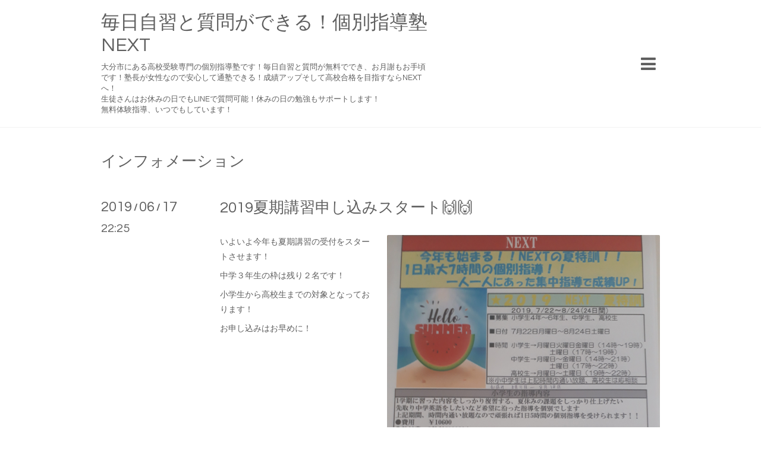

--- FILE ---
content_type: text/html; charset=utf-8
request_url: https://jyuku-next.com/info/2019-06
body_size: 3258
content:
<!DOCTYPE html>

<!--[if IE 9 ]><html lang="ja" class="ie9"><![endif]-->
<!--[if (gt IE 9)|!(IE)]><!--><html lang="ja"><!--<![endif]-->
<head>
  <!-- Showcase: ver.201710030000 -->
  <meta charset="utf-8" />
  <title>インフォメーション &gt; 2019-06 - 毎日自習と質問ができる！個別指導塾NEXT</title>
  <meta name="viewport" content="width=device-width, initial-scale=1, maximum-scale=1, user-scalable=yes">

  <meta name="description" content="インフォメーション &gt; 2019-06 | 大分市にある高校受験専門の個別指導塾です！毎日自習と質問が無料ででき、お月謝もお手頃です！塾長が女性なので安心して通塾できる！成績アップそして高校合格を目指すならNEXTへ！
生徒さんはお休みの日でもLINEで質問可能！休みの日の勉強もサポートします！
無料体験指導、いつでもしています！">
  <meta name="keywords" content="個別指導塾NEXT,大分,成績アップ,高校受験,合格,">

  <meta property="og:title" content="毎日自習と質問ができる！個別指導塾NEXT">
  <meta property="og:image" content="">
  <meta property="og:site_name" content="毎日自習と質問ができる！個別指導塾NEXT">
  
  <link rel="alternate" type="application/rss+xml" title="毎日自習と質問ができる！個別指導塾NEXT / RSS" href="/feed.rss">
  <link rel="stylesheet" href="//fonts.googleapis.com/css?family=Questrial">
  <link rel="stylesheet" href="/style.css?403113-1509807753">
  <link rel="stylesheet" href="/css/font-awesome/css/font-awesome.min.css">
  <link rel="stylesheet" href="/assets/slick/slick.css">

  <script src="/assets/jquery/jquery-1.9.1.min.js"></script>
  <script src="/assets/clipsquareimage/jquery.clipsquareimage.js"></script>
</head>
<body id="info">

  <div class="totop">
    <i class="button fa fa-chevron-up"></i>
  </div>

  <div id="container">

    <!-- #header -->
    <div id="header" class="cd-header">
      <div class="inner">

        <div class="column right_column">

          <div id="button_navi" class="item">
            <div class="inner navi_trigger cd-primary-nav-trigger">
              <i class="fa fa-navicon"></i>
            </div>
          </div>

          <div class="social_area item">
            <div class="inner">
              <div class="social">
                

                

                
              </div>
              <div class="shop_tel">
                <i class="fa fa-phone-square"></i>097-558-6430
              </div>
            </div>
          </div>

        </div>
        <!-- /.right_column -->

        <div class="column left_column">
          <h1>
            <a href="https://jyuku-next.com">毎日自習と質問ができる！個別指導塾NEXT</a>
          </h1>

          <div class="site_description">
            <span>大分市にある高校受験専門の個別指導塾です！毎日自習と質問が無料ででき、お月謝もお手頃です！塾長が女性なので安心して通塾できる！成績アップそして高校合格を目指すならNEXTへ！<br />
生徒さんはお休みの日でもLINEで質問可能！休みの日の勉強もサポートします！<br />
無料体験指導、いつでもしています！</span>
          </div>
        </div>
        <!-- /.left_column -->

      </div>
      <!-- /.inner -->

      <div id="navi" class="">
        <ul>
          
          <li class="navi_info active">
            <a href="/info" >インフォメーション</a><ul class="sub_navi">
<li><a href='/info/2025-12'>2025-12（2）</a></li>
<li><a href='/info/2025-10'>2025-10（1）</a></li>
<li><a href='/info/2025-06'>2025-06（5）</a></li>
<li><a href='/info/2025-05'>2025-05（1）</a></li>
<li><a href='/info/2025-04'>2025-04（1）</a></li>
<li><a href='/info/2025-03'>2025-03（1）</a></li>
<li><a href='/info/2025-02'>2025-02（2）</a></li>
<li><a href='/info/2025-01'>2025-01（2）</a></li>
<li><a href='/info/2024-06'>2024-06（2）</a></li>
<li><a href='/info/2024-05'>2024-05（1）</a></li>
<li><a href='/info/2024-03'>2024-03（1）</a></li>
<li><a href='/info/2024-02'>2024-02（2）</a></li>
<li><a href='/info/2024-01'>2024-01（3）</a></li>
<li><a href='/info/2023-12'>2023-12（2）</a></li>
<li><a href='/info/2023-07'>2023-07（1）</a></li>
<li><a href='/info/2023-06'>2023-06（2）</a></li>
<li><a href='/info/2023-02'>2023-02（1）</a></li>
<li><a href='/info/2021-04'>2021-04（2）</a></li>
<li><a href='/info/2021-03'>2021-03（1）</a></li>
<li><a href='/info/2021-02'>2021-02（1）</a></li>
<li><a href='/info/2021-01'>2021-01（2）</a></li>
<li><a href='/info/2020-10'>2020-10（1）</a></li>
<li><a href='/info/2020-08'>2020-08（3）</a></li>
<li><a href='/info/2020-07'>2020-07（1）</a></li>
<li><a href='/info/2020-06'>2020-06（2）</a></li>
<li><a href='/info/2020-03'>2020-03（2）</a></li>
<li><a href='/info/2020-01'>2020-01（1）</a></li>
<li><a href='/info/2019-09'>2019-09（2）</a></li>
<li><a href='/info/2019-06' class='active'>2019-06（1）</a></li>
<li><a href='/info/2019-05'>2019-05（1）</a></li>
<li><a href='/info/2019-04'>2019-04（1）</a></li>
<li><a href='/info/2019-03'>2019-03（2）</a></li>
<li><a href='/info/2019-02'>2019-02（3）</a></li>
<li><a href='/info/2018-12'>2018-12（1）</a></li>
<li><a href='/info/2018-11'>2018-11（4）</a></li>
<li><a href='/info/2018-10'>2018-10（2）</a></li>
<li><a href='/info/2018-09'>2018-09（4）</a></li>
<li><a href='/info/2018-08'>2018-08（3）</a></li>
<li><a href='/info/2018-07'>2018-07（2）</a></li>
<li><a href='/info/2018-06'>2018-06（1）</a></li>
<li><a href='/info/2018-05'>2018-05（1）</a></li>
<li><a href='/info/2018-04'>2018-04（1）</a></li>
<li><a href='/info/2018-03'>2018-03（2）</a></li>
<li><a href='/info/2018-02'>2018-02（1）</a></li>
<li><a href='/info/2018-01'>2018-01（1）</a></li>
<li><a href='/info/2017-11'>2017-11（3）</a></li>
</ul>

          </li>
          
          <li class="navi_top">
            <a href="/" >トップページ</a>
          </li>
          
          <li class="navi_photo">
            <a href="/photo" >写真</a>
          </li>
          
          <li class="navi_menu">
            <a href="/menu" >お月謝</a>
          </li>
          
          <li class="navi_about">
            <a href="/about" >店舗情報</a>
          </li>
          
          <li class="navi_contact">
            <a href="/contact" >お問い合わせ</a>
          </li>
          
          <li class="navi_recruit">
            <a href="/recruit" >求人ページ</a>
          </li>
          
          <li class="navi_diary">
            <a href="/diary" >日記</a>
          </li>
          
        </ul>
      </div>
      <!-- /#navi -->

    </div>
    <!-- /#header -->

    <div id="content">

<!-- CONTENT ----------------------------------------------------------------------- -->






<!----------------------------------------------
ページ：インフォメーション
---------------------------------------------->
<script>
    // サブメニュー出力
    $(function() {
        var url_array = location.href.split('/');
        var page_id = url_array[3];
        var page_year = (url_array[4] != undefined)? url_array[4].split('-')[0] : 0;
        var year_list = [];
        var entry_month_list = [];

        var checkDuplicate = function(array, str) {
            for (var i =0; i < array.length; i++) {
                if (str == array[i]){
                    return true;
                }
            }
            return false;
        };

        $('body#info .navi_info .sub_navi a').each(function(index) {
            var entries = $(this).text().split(/[-|¥s|（|）]/g);
            entries.push($(this).attr('href'));
            entries = $.grep(entries, function(e) { return e !== ''} );
            if (!checkDuplicate(year_list, entries[0])) {
                year_list.push(entries[0]);
            }

            entry_month_list.push(entries);
        });

        var html = '<ul id="info_side_list" class="sub_navi">';
        for (var i = 0; i < year_list.length; i ++) {
            html += '<li class="year year_' + year_list[i] + '"><div>' + year_list[i] + '</div><div class="month">'

            for (var l = entry_month_list.length - 1; l >= 0 ; l --) {
                if (year_list[i] == entry_month_list[l][0]) {
                    html += '<a href="' + entry_month_list[l][3] + '" title="' + entry_month_list[l][2] + '件">' + entry_month_list[l][1] +'</a>';
                }
            }
            html += '</div></li>'
        }
        html += '</ul>';

        $('body#info .sub_navi').replaceWith(html);
    });
</script>

<div class="inner">

  <h2>
    <span>インフォメーション</span>
  </h2>

  <!-- .autopagerize_page_element -->
  <div class="autopagerize_page_element">

    
    <!-- .article -->
    <div class="article">

      <div class="date">
        <div class="month">2019<span> / </span>06<span> / </span>17</div>
        <div class="time">22:25</div>
      </div>

      <div class="body">
        <div class="inner">
          <h3>
            <a href="/info/2646872">2019夏期講習申し込みスタート🙌🙌</a>
          </h3>

          <div class="photo">
            <img src='//cdn.goope.jp/62342/190617222736-5d07954882a68.jpg' alt='20190616_165843.jpg'/>
          </div>

          <div class="textfield">
            <p>いよいよ今年も夏期講習の受付をスタートさせます！</p>
<p>中学３年生の枠は残り２名です！</p>
<p>小学生から高校生までの対象となっております！</p>
<p>お申し込みはお早めに！</p>
          </div>
        </div>
      </div>

    </div>
    <!-- /.article -->
    

  </div>
  <!-- /.autopagerize_page_element -->

</div>
<!-- /.inner -->




























<!-- CONTENT ----------------------------------------------------------------------- -->

    </div>
    <!-- /#content -->


    
    <div class="autopagerize_insert_before"></div>

    <div class="pager">
      <div class="inner">
        <div>
           <a href="/info/2019-06" class='chk'>1</a>
        </div>
      </div>
    </div>
    


    <!-- .today_area -->
    <div class="today_area">
      <div class="inner">

        <dl>
          <dt class="today_title">
            Today&apos;s Schedule
          </dt>
          
        </dl>
        <!-- /#schedule -->

      </div>
    </div>
    <!-- /.today_area -->


    <div id="gadgets">
      <div class="inner">
        
      </div>
    </div>


    <div id="footer">
      <div class="inner">

        <div class="qr_area">
          <img src="//r.goope.jp/qr/next"width="100" height="100" />
        </div>

        <div class="left_column">
        </div>

        <div class="right_column">
          <div class="copyright">
            &copy;2026 <a href="https://jyuku-next.com">毎日自習と質問できる個別指導塾NEXT</a>. All Rights Reserved.
          </div>

          <div class="counter_area access_counter">
            Today: <span class="num">68</span> /
            Yesterday: <span class="num">101</span> /
            Total: <span class="num">178326</span>
          </div>

          <div>
            <div class="powered">
              Powered by <a class="link_color_02" href="https://goope.jp/">グーペ</a> /
              <a class="link_color_02" href="https://admin.goope.jp/">Admin</a>
            </div>

            <div class="shop_rss">
              <span>/ </span><a href="/feed.rss">RSS</a>
            </div>
          </div>

        </div>
      </div>
    </div>

  </div>
  <!-- /#container -->

  <script src="/assets/colorbox/jquery.colorbox-min.js"></script>
  <script src="/assets/slick/slick.js"></script>
  <script src="/assets/lineup/jquery-lineup.min.js"></script>
  <script src="/js/tooltip.js"></script>
  <script src="/assets/tile/tile.js"></script>
  <script src="/js/theme_showcase/init.js"></script>
</body>
</html>


--- FILE ---
content_type: text/css; charset=utf-8
request_url: https://jyuku-next.com/style.css?403113-1509807753
body_size: 8147
content:
@charset "utf-8";
/* ----------------------------------------------------------------------------
 Showcase: ver.201710030000
---------------------------------------------------------------------------- */
/*-----------------------------------------------------------------------------
 reset
-----------------------------------------------------------------------------*/
* {
  box-sizing: border-box;
  border-collapse: collapse;
  word-wrap: break-word;
  word-break: normal;
}
h1,
h2,
h3,
h4,
h5,
h6,
ul,
ol,
li,
dl,
dt,
dd {
  margin: 0;
  padding: 0;
  list-style: none;
  font-weight: normal;
}
table {
  border-collapse: collapse;
}
a img {
  border: none;
}
/*------------------------------------------------------------------------------
 パーツ表示切替用style
------------------------------------------------------------------------------*/
.site_description {
  display: block;
}
.shop_name {
  display: block;
}
.shop_tel {
  display: none;
}
.shop_rss {
  display: none;
}
.today_area {
  display: none;
}
.qr_area {
  display: none;
}
.counter_area {
  display: none;
}
.copyright {
  display: block;
}
.powered {
  display: none;
}
/*------------------------------------------------------------------------------
 link(default)
------------------------------------------------------------------------------*/
a:link,
a:visited {
  text-decoration: none;
  color: #5f5f5f;
}
a:hover,
a:active {
  text-decoration: none;
  color: #5f5f5f;
}
/*-----------------------------------------------------------------------------
 html / body / container
-----------------------------------------------------------------------------*/
html {
  font-size: 62.5%;
  line-height: 1.8;
  font-family: 'Questrial', 'ヒラギノ角ゴ Pro', 'Hiragino Kaku Gothic Pro', 'メイリオ', Meiryo, sans-serif;
}
body {
  margin: 0;
  padding: 0;
  background: #ffffff;
  font-size: 14px;
  font-size: 1.4em;
  color: #5f5f5f;
  -webkit-font-smoothing: antialiased;
  -moz-osx-font-smoothing: grayscale;
  overflow-y: scroll;
}
/*------------------------------------------------------------------------------
 header
------------------------------------------------------------------------------*/
#header {
  position: absolute;
  left: 0;
  top: 0;
  z-index: 1000;
  width: 100%;
  margin: 0 auto;
  background: #ffffff;
  border-bottom: 1px solid #f2f2f2;
  -webkit-transition: top .5s;
  transition: top .5s;
}
#header h1 {
  margin: 0;
  padding: 0;
  font-weight: normal;
  font-size: 32px;
  font-size: 3.2rem;
  line-height: 1.2;
}
#header h1 a {
  max-width: 100%;
}
#header h1 a img {
  max-width: 400px;
  max-height: 80px;
  vertical-align: bottom;
}
#header .site_description {
  margin: 8px 0 0;
  font-size: 13px;
  font-size: 1.3rem;
  line-height: 1.4;
}
#header .site_description span {
  display: inline;
}
#header > .inner {
  zoom: 1;
  position: relative;
  width: 100%;
  max-width: 1000px;
  margin: 0 auto;
  padding: 20px 0;
  background: #ffffff;
  padding-left: 30px;
  padding-right: 30px;
}
#header > .inner:after {
  content: '';
  display: block;
  clear: both;
}
#header > .inner .column {
  padding: 0px 2em;
}
#header > .inner .column.left_column {
  float: left;
  width: 62%;
  padding-left: 0;
}
#header > .inner .column.right_column {
  float: right;
  width: 38%;
  padding-right: 0;
  padding-left: 0;
}
#header > .inner .column .item {
  position: relative;
  float: right;
  height: 100%;
}
#header > .inner .column .item.social_area {
  width: 180px;
  font-family: 'Questrial', sans-serif;
}
#header > .inner .column .item#button_navi {
  width: 40px;
  margin-left: 35px;
  z-index: 10000;
}
#header > .inner .column .item#button_navi .cd-primary-nav-trigger:hover,
#header > .inner .column .item#button_navi .navi_trigger:hover {
  cursor: pointer;
}
#header > .inner .column .item#button_navi i {
  display: inline !important;
  vertical-align: middle;
  font-size: 29px;
  font-size: 2.9rem;
}
#header > .inner .column .item > .inner {
  position: absolute;
  top: 50%;
  width: 100%;
  height: 40px;
  margin-top: -20px;
  line-height: 40px;
  text-align: center;
  height: auto;
  margin: 0;
  line-height: 1;
  -webkit-transform: translateY(-50%);
  transform: translateY(-50%);
}
#header > .inner .column .item .social {
  margin: .4em 0;
  line-height: 1;
}
#header > .inner .column .item .social a {
  margin: 0 0 0  .5em;
  font-size: 29px;
  font-size: 2.9rem;
}
#header > .inner .column .item .social a:first-child {
  margin: 0;
}
#header > .inner .column .item .shop_tel {
  margin: .4em 0;
  font-size: 22px;
  font-size: 2.2rem;
}
#header.compact {
  -webkit-transition: top .5s;
  transition: top .5s;
  position: fixed;
  top: 0;
}
#header.compact > .inner {
  padding: 15px 0;
  background: #ffffff;
  padding-left: 30px;
  padding-right: 30px;
}
#header.compact .lineup-item {
  height: auto;
}
#header.compact h1 {
  font-size: 26px;
  font-size: 2.6rem;
}
#header.compact h1 a img {
  max-width: 200px;
  max-height: 60px;
}
#header.compact .site_description {
  margin: 0;
}
#header.compact .site_description span {
  display: none;
}
#header.hide {
  top: -200px;
}
/*------------------------------------------------------------------------------
 navi
------------------------------------------------------------------------------*/
#navi {
  display: none;
  position: absolute;
  left: 0;
  top: 0;
  width: 100%;
  padding: 3em;
  background: rgba(253, 253, 253, 0.95);
  overflow-y: scroll;
  z-index: 9999;
}
#navi ul {
  position: relative;
  width: 70%;
  list-style: none;
  margin: 0 auto;
  padding: 0;
}
#navi li {
  display: block;
  max-width: 800px;
  margin: 5px auto 0;
  -webkit-border-radius: 2px;
  -moz-border-radius: 2px;
  -o-border-radius: 2px;
  -ms-border-radius: 2px;
  border-radius: 2px;
  text-align: center;
}
#navi li:first-child {
  margin: 0 auto;
}
#navi li a {
  display: block;
  padding: .5em;
  background: #e7e7e7;
  -webkit-border-radius: 2px;
  -moz-border-radius: 2px;
  -o-border-radius: 2px;
  -ms-border-radius: 2px;
  border-radius: 2px;
  text-decoration: none;
  font-size: 20px;
  font-size: 2rem;
  line-height: 1.1;
  color: #8b8b8b;
}
#navi li a:hover {
  background: #c8c8c8;
}
#navi li.active {
  background: #c8c8c8;
}
#navi li.active > a {
  background: #c8c8c8;
  background: transparent;
  cursor: default;
}
#navi li .sub_navi {
  width: 100%;
  margin: 0;
  padding: 5px;
}
#navi li .sub_navi li a {
  display: inline-block;
  background: rgba(231, 231, 231, 0.3);
  font-size: 18px;
  font-size: 1.8rem;
}
#navi li .sub_navi li a:hover {
  background: #c0c0c0;
}
#navi #navi_button {
  float: right;
  display: none;
  width: 5%;
  min-width: 30px;
  height: 50px;
}
#navi #navi_button div {
  height: 25px;
  font-size: 12px;
  font-size: 1.2rem;
  line-height: 25px;
  text-align: center;
}
/*------------------------------------------------------------------------------
 content
------------------------------------------------------------------------------*/
#content {
  position: relative;
}
#content > .inner {
  max-width: 1000px;
  margin: 0 auto;
  padding: 0;
  background: #ffffff;
  padding-left: 30px;
  padding-right: 30px;
}
#content h2 {
  display: inline-block;
  margin: 45px 0 50px;
}
#content h2 a,
#content h2 span {
  display: block;
  font-weight: normal;
  font-size: 26px;
  font-size: 2.6rem;
  line-height: 1;
}
#content h2 a:hover {
  text-decoration: underline;
}
/*------------------------------------------------------------------------------
 pager
------------------------------------------------------------------------------*/
.pager {
  zoom: 1;
  position: relative;
  margin: 0;
  font-family: 'Questrial', sans-serif;
}
.pager:after {
  content: '';
  display: block;
  clear: both;
}
.pager > .inner {
  max-width: 1000px;
  margin: 0 auto;
  padding: 50px 0;
  background: #ffffff;
  padding-left: 30px;
  padding-right: 30px;
}
.pager > .inner div {
  zoom: 1;
  position: relative;
  text-align: center;
}
.pager > .inner div:after {
  content: '';
  display: block;
  clear: both;
}
.pager > .inner div a {
  display: inline-block;
  width: 40px;
  height: 40px;
  margin: 3px .15em;
  -webkit-border-radius: 2px;
  -moz-border-radius: 2px;
  -o-border-radius: 2px;
  -ms-border-radius: 2px;
  border-radius: 2px;
  text-decoration: none;
  text-align: center;
  font-size: 22px;
  font-size: 2.2rem;
  line-height: 38px;
  color: #5f5f5f;
}
.pager > .inner div a.chk {
  background: #ededed;
  cursor: default;
}
.pager > .inner div a:hover {
  background: #ededed;
}
/*------------------------------------------------------------------------------
 schedule
------------------------------------------------------------------------------*/
.today_area > .inner {
  max-width: 1000px;
  margin: 0 auto;
  padding: 50px 0;
  text-align: center;
  background: #ffffff;
  padding-left: 30px;
  padding-right: 30px;
}
.today_area > .inner dt {
  font-size: 22px;
  font-size: 2.2rem;
}
.today_area > .inner dd {
  font-size: 14px;
  font-size: 1.4rem;
}
/*------------------------------------------------------------------------------
 gadgets
------------------------------------------------------------------------------*/
#gadgets > .inner {
  max-width: 1000px;
  margin: 0 auto;
  padding: 50px 0;
  text-align: center;
  background: #ffffff;
  padding-left: 30px;
  padding-right: 30px;
}
#gadgets #navi_parts .navi_parts_detail {
  display: inline-block;
  vertical-align: middle;
  margin: 0 10px 10px;
}
#gadgets #navi_parts .navi_parts_detail img {
  display: block;
}
#gadgets #navi_parts .navi_parts_detail img.goog-te-gadget-icon {
  display: inline;
}
#gadgets #navi_parts .navi_parts_detail .goog-te-menu-value img {
  display: inline;
}
#gadgets #navi_parts .navi_parts_detail img,
#gadgets #navi_parts .navi_parts_detail iframe,
#gadgets #navi_parts .navi_parts_detail object,
#gadgets #navi_parts .navi_parts_detail embed {
  max-width: 100%;
  overflow: hidden;
}
/*------------------------------------------------------------------------------
 footer
------------------------------------------------------------------------------*/
#footer {
  position: relative;
  z-index: 2;
  margin: 0;
  padding: 0;
}
#footer > .inner {
  zoom: 1;
  max-width: 1000px;
  margin: 0 auto;
  padding: 30px 0 70px;
  color: #5f5f5f;
  background: #ffffff;
  padding-left: 30px;
  padding-right: 30px;
}
#footer > .inner:after {
  content: '';
  display: block;
  clear: both;
}
#footer > .inner a {
  color: rgba(95, 95, 95, 0.8);
}
#footer > .inner a:hover {
  text-decoration: underline;
}
#footer > .inner .qr_area {
  float: left;
  width: 10%;
}
#footer > .inner .qr_area img {
  display: block;
  width: 100%;
  max-width: 110px;
  padding: 0 10px 0 0;
}
#footer > .inner .left_column {
  float: left;
  width: 40%;
}
#footer > .inner .left_column #social_widgets .social_widget {
  height: 20px;
  margin: 10px 0 0;
  overflow: hidden;
}
#footer > .inner .left_column #social_widgets .social_widget > div {
  display: inline-block;
}
#footer > .inner .left_column #social_widgets .social_widget#widget_facebook_like > div {
  width: 145px;
}
#footer > .inner .left_column #social_widgets .social_widget#widget_facebook_follow.social_widget_facebook_follow > div {
  width: 130px;
}
#footer > .inner .left_column #social_widgets .social_widget#widget_facebook_follow.social_widget_facebook_follow > div iframe {
  width: 100%;
}
#footer > .inner .left_column #social_widgets .social_widget#widget_facebook_follow.social_widget_facebook_likebox {
  width: 100%;
  height: 72px;
  overflow: hidden;
}
#footer > .inner .right_column {
  float: right;
  width: 60%;
  text-align: right;
}
#footer > .inner .shop_rss span {
  display: none;
}
/*------------------------------------------------------------------------------
 totopボタン
------------------------------------------------------------------------------*/
.totop {
  position: fixed;
  right: 15px;
  bottom: 15px;
  z-index: 10000;
  display: block;
  width: 44px;
  height: 44px;
}
.totop .button {
  visibility: hidden;
  display: block;
  width: 44px;
  height: 44px;
  margin: 0 0 0 auto;
  background: rgba(237, 237, 237, 0.8);
  -webkit-border-radius: 2px;
  -moz-border-radius: 2px;
  -o-border-radius: 2px;
  -ms-border-radius: 2px;
  border-radius: 2px;
  text-align: center;
  font-size: 28px;
  font-size: 2.8rem;
  line-height: 44px;
  color: #5f5f5f;
}
.totop .button:hover {
  background: #e8e8e8;
  cursor: pointer;
}
body.navi-open .totop {
  display: none;
}
/*------------------------------------------------------------------------------
 WYSIWYGフィールド表示制御
------------------------------------------------------------------------------*/
.textfield {
  zoom: 1;
}
.textfield:after {
  content: '';
  display: block;
  clear: both;
}
.textfield img {
  max-width: 100% !important;
  height: auto !important;
}
.textfield p {
  margin: .5em 0 0 !important;
  word-break: normal;
  word-wrap: break-word;
}
.textfield p:first-child {
  margin: 0 !important;
}
.textfield table {
  width: 100% !important;
  height: auto !important;
}
.textfield iframe {
  max-width: 100% !important;
}
.textfield ul li {
  list-style-type: disc;
  list-style-position: inside;
}
.textfield ol li {
  list-style-type: decimal;
  list-style-position: inside;
}
/*------------------------------------------------------------------------------
 tooltip
------------------------------------------------------------------------------*/
.hotspot {
  cursor: pointer;
}
#tt {
  position: absolute;
  display: block;
  background: url(/img/tooltip/tt_left.gif) top left no-repeat;
}
#tttop {
  display: block;
  height: 5px;
  margin-left: 5px;
  background: url(/img/tooltip/tt_top.gif) top right no-repeat;
  overflow: hidden;
}
#ttcont {
  display: block;
  padding: 2px 12px 3px 7px;
  margin-left: 5px;
  background: #ccc;
  color: #333;
  font-size: 10px;
  line-height: 16px;
}
#ttcont div.schedule_title {
  font-size: 13px;
}
#ttcont div.schedule_body {
  font-size: 11px;
}
#ttbot {
  display: block;
  height: 5px;
  margin-left: 5px;
  background: url(/img/tooltip/tt_bottom.gif) top right no-repeat;
  overflow: hidden;
}
@font-face {
  font-family: 'icomoon';
  src: url('/css/social-icon-fonts/social-icon.eot?3koa62');
  src: url('/css/social-icon-fonts/social-icon.eot?3koa62#iefix') format('embedded-opentype'), url('/css/social-icon-fonts/social-icon.ttf?3koa62') format('truetype'), url('/css/social-icon-fonts/social-icon.woff?3koa62') format('woff'), url('/css/social-icon-fonts/social-icon.svg?3koa62#icomoon') format('svg');
  font-weight: normal;
  font-style: normal;
}
[class^='icon-'],
[class*='icon-'] {
  font-family: 'icomoon' !important;
  speak: none;
  font-style: normal;
  font-weight: normal;
  font-variant: normal;
  text-transform: none;
  line-height: 1;
  -webkit-font-smoothing: antialiased;
  -moz-osx-font-smoothing: grayscale;
}
.icon-instagram:before {
  content: '\e900';
}
.icon-facebook:before {
  content: '\e901';
}
.icon-twitter:before {
  content: '\e902';
}
body#top #wrap_slider {
  position: relative;
  width: 100%;
  height: 500px;
}
@-webkit-keyframes scaleImage {
  0% {
    -webkit-transform: scale3d(1, 1, 1);
    transform: scale3d(1, 1, 1);
  }
  100% {
    -webkit-transform: scale3d(1, 1, 1);
    transform: scale3d(1, 1, 1);
  }
}
@keyframes scaleImage {
  0% {
    -webkit-transform: scale3d(1, 1, 1);
    transform: scale3d(1, 1, 1);
  }
  100% {
    -webkit-transform: scale3d(1, 1, 1);
    transform: scale3d(1, 1, 1);
  }
}
@-webkit-keyframes scaleImageMove {
  0% {
    -webkit-transform: scale3d(1, 1, 1);
    transform: scale3d(1, 1, 1);
  }
  100% {
    -webkit-transform: scale3d(1.1, 1.1, 1.1);
    transform: scale3d(1.1, 1.1, 1.1);
  }
}
@keyframes scaleImageMove {
  0% {
    -webkit-transform: scale3d(1, 1, 1);
    transform: scale3d(1, 1, 1);
  }
  100% {
    -webkit-transform: scale3d(1.1, 1.1, 1.1);
    transform: scale3d(1.1, 1.1, 1.1);
  }
}
@-webkit-keyframes textFadeIn {
  0% {
    opacity: 0;
  }
  100% {
    opacity: 1;
  }
}
@keyframes textFadeIn {
  0% {
    opacity: 0;
  }
  100% {
    opacity: 1;
  }
}
body#top #slider {
  position: relative;
  width: 100%;
  height: 500px;
  overflow: hidden;
}
body#top #slider .article {
  width: 100%;
  height: 500px;
  background-size: cover;
  background-position: 50%;
  overflow: hidden;
}
body#top #slider .article .slide_image_wrap {
  -webkit-animation-duration: 20s;
  animation-duration: 20s;
  -webkit-animation-fill-mode: both;
  animation-fill-mode: both;
  display: inline-block;
}
body#top #slider .article img {
  visibility: hidden;
  width: 100%;
  height: auto;
}
body#top #slider .article.move .slide_image_wrap {
  -webkit-animation-name: scaleImageMove;
  animation-name: scaleImageMove;
}
body#top #slider .article.move .caption_txt {
  -webkit-animation-duration: 5s;
  animation-duration: 5s;
  -webkit-animation-fill-mode: both;
  animation-fill-mode: both;
  -webkit-backface-visibility: hidden;
  backface-visibility: hidden;
  -webkit-animation-name: textFadeIn;
  animation-name: textFadeIn;
}
body#top #slider .article .caption {
  position: absolute;
  left: 50%;
  top: 43%;
  width: 100%;
  margin: 0;
  padding: 0 30px;
  text-align: center;
  font-size: 26px;
  font-size: 2.6rem;
  color: #ffffff;
}
body#top #slider .article .caption > div {
  opacity: 0;
  -webkit-transition: opacity 5s;
  transition: opacity 5s;
  padding: .5em;
  text-shadow: 0 0 5px rgba(0, 0, 0, 0.5);
}
body#top #slider .article.move .caption div {
  opacity: 1;
}
body#top .slick-track {
  z-index: 1 !important;
}
body#top .slick-dots {
  bottom: 10px;
}
body#top .slick-dots li button:before {
  font-size: 14px;
  font-size: 1.4rem;
  color: #ffffff;
}
body#top #content > .inner {
  zoom: 1;
  padding-top: 40px;
}
body#top #content > .inner:after {
  content: '';
  display: block;
  clear: both;
}
body#top #content > .inner .left_column {
  float: left;
  width: 58%;
}
body#top #content > .inner .right_column {
  float: right;
  width: 38%;
}
body#top .message {
  margin: 8px 0 0;
}
body#top .info li {
  width: 100%;
  margin: 5px 0 0;
}
body#top .info li:first-child {
  margin: 0;
}
body#top .info li a {
  zoom: 1;
  display: block;
  width: 100%;
  padding: 8px;
  -webkit-border-radius: 2px;
  -moz-border-radius: 2px;
  -o-border-radius: 2px;
  -ms-border-radius: 2px;
  border-radius: 2px;
}
body#top .info li a:after {
  content: '';
  display: block;
  clear: both;
}
body#top .info li a:hover {
  background: #e8e8e8;
}
body#top .info li .date {
  display: block;
  line-height: 1;
  font-family: 'Questrial', sans-serif;
}
body#top .info li .date > span {
  font-size: 18px;
  font-size: 1.8rem;
  line-height: 1;
}
body#top .info li .date .month span {
  vertical-align: .15em;
  font-size: 12px;
  font-size: 1.2rem;
}
body#top .info li .date .year {
  display: block;
  font-size: 16px;
  font-size: 1.6rem;
}
body#top .info li .title {
  display: block;
  width: 100%;
  margin: 5px 0 0;
  line-height: 1.4;
}
body#top .info li .title span {
  display: block;
}
body#info #navi li .sub_navi li {
  background: transparent;
}
body#info #navi li .sub_navi li.year {
  font-size: 18px;
  font-size: 1.8rem;
  line-height: 1;
  color: rgba(95, 95, 95, 0.7);
}
body#info #navi li .sub_navi li.year div {
  margin: 0 0 5px;
}
body#info #navi li .sub_navi li.year div.month {
  margin: 0;
}
body#info #navi li .sub_navi li.year div.month a {
  padding: .2em;
  margin: 0 5px 10px;
  font-size: 20px;
  font-size: 2rem;
}
body#info .article {
  zoom: 1;
  margin: 4em 0 0;
}
body#info .article:after {
  content: '';
  display: block;
  clear: both;
}
body#info .article:first-child {
  margin: 0;
}
body#info .article .date {
  float: left;
  width: 180px;
  margin: 0 -180px 0 0;
  padding: 0;
  line-height: 1.2;
  font-family: 'Questrial', sans-serif;
}
body#info .article .date .month {
  font-size: 24px;
  font-size: 2.4rem;
}
body#info .article .date .month span {
  vertical-align: 2px;
  font-weight: bold;
  font-size: 16px;
  font-size: 1.6rem;
}
body#info .article .date .time {
  margin: 10px 0 0;
  font-size: 20px;
  font-size: 2rem;
}
body#info .article .body {
  float: right;
  width: 100%;
}
body#info .article .body > .inner {
  margin: 0 0 0 200px;
}
body#info .article .body h3 {
  margin: 0 0 30px;
  font-weight: normal;
  font-size: 26px;
  font-size: 2.6rem;
  line-height: 1.2;
}
body#info .article .body .photo {
  float: right;
  max-width: 62%;
  margin: 0 0 1.2em 1.5em;
}
body#info .article .body .photo img {
  max-width: 100%;
  -webkit-border-radius: 2px;
  -moz-border-radius: 2px;
  -o-border-radius: 2px;
  -ms-border-radius: 2px;
  border-radius: 2px;
}
body#info .article .body .textfield p:first-child {
  margin: 0 !important;
}
body#photo #index {
  margin: 0;
}
body#photo #index .album {
  zoom: 1;
  margin: 30px 0 0;
}
body#photo #index .album:after {
  content: '';
  display: block;
  clear: both;
}
body#photo #index .album:first-child {
  margin: 0;
}
body#photo #index .album h3 {
  margin: 0 0 15px;
  font-weight: normal;
  font-size: 22px;
  font-size: 2.2rem;
  line-height: 1.2;
}
body#photo #index .album h3 a {
  width: 100%;
  height: 100%;
}
body#photo #index .album .thumb {
  visibility: hidden;
  float: left;
  width: 20%;
  height: 152px;
  margin-right: 10px;
  margin-bottom: 10px;
  padding: 0;
}
body#photo #index .album .thumb a {
  position: relative;
  display: block;
  width: 100%;
  height: 100%;
  overflow: hidden;
}
body#photo #index .album .thumb a:focus {
  outline: none;
}
body#photo #index .album .thumb a img {
  position: absolute;
  display: block;
}
body#photo #entries {
  position: relative;
}
body#photo #entries h3 {
  margin: 0 0 15px;
  font-weight: normal;
  font-size: 22px;
  font-size: 2.2rem;
  line-height: 1.2;
}
body#photo #entries .article {
  position: relative;
  margin: 4em 0 0;
}
body#photo #entries .article:first-child {
  margin: 0;
}
body#photo #entries .article .date {
  /*
        position: absolute;
        left: 0;
        top: 0;
        width: 100px;
        padding: .8em 0;
        background: @element-color;
        .radius(2px);
        text-align: center;
        line-height: 1;
        font-family: @base-font-family-en;
        color: #ffffff;

        .month {
          .font-size(26);

          span {
            vertical-align: 2px;
            font-weight: bold;
            .font-size(14);
          }
        }

        .year {
          .font-size(20);
          color: rgba(255, 255, 255, .4);
        }

        .time {
          .font-size(26);
        }
*/
}
body#photo #entries .article h4 {
  margin: 1em 0 0;
  font-weight: normal;
  font-size: 22px;
  font-size: 2.2rem;
  line-height: 1.2;
}
body#photo #entries .article .textfield {
  margin: .5em 0 0;
}
body#photo #entries .article .photo {
  width: 100%;
}
body#photo #entries .article .photo img {
  display: block;
  max-width: 100%;
  -webkit-border-radius: 2px;
  -moz-border-radius: 2px;
  -o-border-radius: 2px;
  -ms-border-radius: 2px;
  border-radius: 2px;
}
body#photo #navi li .sub_navi li a {
  display: block;
}
body#menu .list {
  display: -ms-flexbox;
  display: flex;
  -ms-flex-direction: row;
  flex-direction: row;
  -ms-flex-wrap: wrap;
  flex-wrap: wrap;
  -ms-flex-pack: start;
  justify-content: flex-start;
  -ms-flex-align: stretch;
  align-items: stretch;
  -ms-flex-line-pack: stretch;
  align-content: stretch;
  margin-top: -30px;
}
.ie9 body#menu .list {
  zoom: 1;
}
.ie9 body#menu .list:after {
  content: '';
  display: block;
  clear: both;
}
body#menu h3 {
  margin: 30px 0 15px;
  font-size: 24px;
  font-size: 2.4rem;
  line-height: 1.2;
}
body#menu h3:first-of-type {
  margin-top: 0;
}
body#menu h2 + .list h3 {
  margin-top: 0;
}
body#menu .article {
  position: relative;
  -ms-flex-order: 0;
  order: 0;
  -ms-flex-positive: 0;
  flex-grow: 0;
  -ms-flex-negative: 1;
  flex-shrink: 1;
  -ms-flex-preferred-size: auto;
  flex-basis: auto;
  -ms-flex-item-align: auto;
  -ms-grid-row-align: auto;
  align-self: auto;
  width: calc((100% - 44px) / 3);
  margin: 30px 0 0 20px;
  padding: 0;
  background: #ededed;
  -webkit-border-radius: 2px;
  -moz-border-radius: 2px;
  -o-border-radius: 2px;
  -ms-border-radius: 2px;
  border-radius: 2px;
}
body#menu .article:nth-child(3n+1) {
  margin-left: 0;
}
.ie9 body#menu .article {
  float: left;
  width: 31%;
}
@media screen and (max-width: 800px) {
  body#menu .article {
    width: calc((100% - 22px) / 2);
  }
  body#menu .article:nth-child(n) {
    margin-left: 20px;
  }
  body#menu .article:nth-child(2n+1) {
    margin-left: 0;
  }
}
@media screen and (max-width: 600px) {
  body#menu .article {
    display: block;
    width: 100%;
  }
  body#menu .article:nth-child(n) {
    margin-left: 0;
  }
  .ie9 body#menu .article {
    float: none;
  }
}
body#menu .article .summary {
  padding: 10px;
}
body#menu .article h4 {
  margin: 10px 0;
  font-weight: normal;
  font-size: 22px;
  font-size: 2.2rem;
  line-height: 1.2;
}
body#menu .article .image {
  display: none;
  height: 200px;
  overflow: hidden;
  background-size: cover;
  background-position: 50%;
  -webkit-border-radius: 2px 2px 0 0;
  -moz-border-radius: 2px 2px 0 0;
  -o-border-radius: 2px 2px 0 0;
  -ms-border-radius: 2px 2px 0 0;
  border-radius: 2px 2px 0 0;
}
body#menu .article .image img {
  display: block;
  max-width: 100%;
}
body#menu .article .text {
  margin: 12px 0 0;
}
body#menu .article .price {
  margin-top: .2em;
  font-size: 18px;
  font-size: 1.8rem;
  line-height: 1;
}
body#menu .article .recommend {
  position: absolute;
  left: 0;
  top: 0;
  display: block;
  width: 0;
  height: 0;
  border: 12px solid #e7e901;
  border-color: #e7e901 transparent transparent #e7e901;
}
body#menu .article .recommend img {
  display: none;
}
body#menu #navi li .sub_navi li a {
  display: block;
}
body#calendar .wrap_calendar .navi {
  margin: 0;
  text-align: center;
  font-size: 16px;
  font-size: 1.6rem;
}
body#calendar .table_calendar {
  margin: 2em 0 0;
}
body#calendar .table_calendar th {
  padding: 3px 0;
  font-size: 16px;
  font-size: 1.6rem;
  color: #5f5f5f;
}
body#calendar .table_calendar th.sun {
  color: #ffa5a5;
}
body#calendar .table_calendar td {
  position: relative;
  height: 112px;
  padding: 5px;
}
body#calendar .table_calendar td p.day {
  height: 110px;
  margin: 0;
  padding: 10px;
  background: #ededed;
  text-align: right;
  font-family: 'Questrial', sans-serif;
  font-size: 30px;
  font-size: 3rem;
  line-height: 146px;
}
body#calendar .table_calendar td.sun p.day {
  background: #ffbfbf;
}
body#calendar .table_calendar td a {
  position: absolute;
  left: 10px;
  top: 10px;
}
body#calendar .schedule dl.article {
  margin: 3em 0 0;
}
body#calendar .schedule dl.article dt.date {
  margin: 0 0 1em;
  padding: 0 0 .9em;
  border-bottom: 1px solid #f2f2f2;
  font-size: 18px;
  font-size: 1.8rem;
  line-height: 1;
  color: #5f5f5f;
}
body#calendar .schedule dl.article dd {
  zoom: 1;
  margin: 1em 0 0;
  font-size: 16px;
  font-size: 1.6rem;
}
body#calendar .schedule dl.article dd:after {
  content: '';
  display: block;
  clear: both;
}
body#calendar .schedule dl.article dd .category {
  float: left;
  margin-right: 1em;
  padding: .22em .43em;
  background: #ededed;
  -webkit-border-radius: 2px;
  -moz-border-radius: 2px;
  -o-border-radius: 2px;
  -ms-border-radius: 2px;
  border-radius: 2px;
  font-size: 14px;
  font-size: 1.4rem;
  font-weight: bold;
}
body#calendar .schedule dl.article dd a:link,
body#calendar .schedule dl.article dd a:visited {
  text-decoration: none;
}
body#calendar .schedule dl.article dd a:hover,
body#calendar .schedule dl.article dd a:active {
  text-decoration: underline;
}
body#calendar .details > div {
  zoom: 1;
}
body#calendar .details > div:after {
  content: '';
  display: block;
  clear: both;
}
body#calendar .details .category {
  float: left;
  margin-right: 1em;
  padding: .22em .43em;
  background: #ededed;
  -webkit-border-radius: 2px;
  -moz-border-radius: 2px;
  -o-border-radius: 2px;
  -ms-border-radius: 2px;
  border-radius: 2px;
  font-size: 14px;
  font-size: 1.4rem;
  font-weight: bold;
}
body#calendar .details .date {
  font-size: 18px;
  font-size: 1.8rem;
  line-height: 1;
  vertical-align: bottom;
}
body#calendar .details h3 {
  margin: .5em 0;
  font-size: 22px;
  font-size: 2.2rem;
}
body#calendar .details img {
  max-width: 100%;
  -webkit-border-radius: 2px;
  -moz-border-radius: 2px;
  -o-border-radius: 2px;
  -ms-border-radius: 2px;
  border-radius: 2px;
}
body#about #content > .inner {
  zoom: 1;
}
body#about #content > .inner:after {
  content: '';
  display: block;
  clear: both;
}
body#about .map {
  width: 100%;
  margin: 0;
}
body#about .map iframe {
  width: 100%;
  height: 400px;
}
body#about .details {
  margin: 30px 0 0;
}
body#about table,
body#about tr,
body#about th,
body#about td {
  display: block;
  text-align: left;
}
body#about .table_detail {
  margin: 0;
}
body#about tbody {
  display: inline;
}
body#about tr {
  zoom: 1;
  width: 100%;
  margin: 1.4em 0 0;
}
body#about tr:after {
  content: '';
  display: block;
  clear: both;
}
body#about tr:first-child {
  margin: 0;
}
body#about th {
  float: left;
  display: block;
  width: 20%;
  padding: .5em;
  border: 1px solid #ededed;
  -webkit-border-radius: 2px;
  -moz-border-radius: 2px;
  -o-border-radius: 2px;
  -ms-border-radius: 2px;
  border-radius: 2px;
  text-align: center;
  font-weight: normal;
  font-size: 16px;
  font-size: 1.6rem;
  line-height: 1.2;
  background: #ededed;
  border-color: #ebebeb;
}
body#about td {
  float: right;
  width: 75%;
  padding: .3em;
  font-size: 16px;
  font-size: 1.6rem;
}
body#contact .contact_area {
  zoom: 1;
}
body#contact .contact_area:after {
  content: '';
  display: block;
  clear: both;
}
body#contact .message {
  margin: 0 0 40px;
  padding: 1em;
  background: #ffbfbf;
  -webkit-border-radius: 2px;
  -moz-border-radius: 2px;
  -o-border-radius: 2px;
  -ms-border-radius: 2px;
  border-radius: 2px;
  font-size: 16px;
  font-size: 1.6rem;
  color: #5e0808;
}
body#contact form {
  position: relative;
  width: 100%;
  margin: 0 auto;
}
body#contact form .contact_area,
body#contact form .button_area {
  margin: 40px 0 0;
}
body#contact form .contact_area:first-child,
body#contact form .button_area:first-child {
  margin: 0;
}
body#contact form .contact_form {
  position: relative;
  padding: 0 0 0 210px;
}
body#contact form .contact_area br {
  display: none;
}
body#contact form .contact_area label {
  position: absolute;
  left: 0;
  display: block;
  width: 180px;
  padding: .3em;
  border: 1px solid #f4f4f4;
  -webkit-border-radius: 2px;
  -moz-border-radius: 2px;
  -o-border-radius: 2px;
  -ms-border-radius: 2px;
  border-radius: 2px;
  text-align: center;
  font-size: 16px;
  font-size: 1.6rem;
  background: #ededed;
  border-color: #ebebeb;
}
body#contact form .contact_area label .requier {
  margin-left: 3px;
  font-size: 20px;
  font-size: 2rem;
  line-height: 1;
}
body#contact form .contact_area .checkbox label,
body#contact form .contact_area .radio label {
  position: static;
  display: inline;
  width: auto;
  padding: 0;
  background: none;
  border: none;
  -webkit-border-radius: 0;
  -moz-border-radius: 0;
  -o-border-radius: 0;
  -ms-border-radius: 0;
  border-radius: 0;
  font-weight: normal;
  color: #5f5f5f;
}
body#contact form input[type=text],
body#contact form input[type=tel],
body#contact form input[type=email],
body#contact form textarea {
  width: 100%;
  background: #ffffff;
  border: 1px solid #e4e2e1;
  -webkit-border-radius: 2px;
  -moz-border-radius: 2px;
  -o-border-radius: 2px;
  -ms-border-radius: 2px;
  border-radius: 2px;
  -webkit-appearance: none;
  -moz-appearance: none;
  appearance: none;
}
body#contact form input[type=text],
body#contact form input[type=tel],
body#contact form input[type=email] {
  padding: 8px;
  font-size: 20px;
  font-size: 2rem;
}
body#contact form input[type=text] {
  width: 100%;
}
body#contact form input[type=text].contact_small {
  width: 60% !important;
}
body#contact form textarea {
  width: 100%;
  height: 180px;
  padding: 5px;
  font-size: 18px;
  font-size: 1.8rem;
  line-height: 1.6;
}
body#contact form input[type=text]:focus,
body#contact form input[type=tel]:focus,
body#contact form input[type=email]:focus,
body#contact form textarea:focus {
  background: #ffffff;
  border: 1px solid #ffbfbf;
  outline: none;
}
body#contact form label {
  font-size: 20px;
  font-size: 2rem;
}
body#contact form label .requier {
  color: #993737;
}
body#contact form .checkbox,
body#contact form .radio {
  display: block;
}
body#contact form .checkbox label,
body#contact form .radio label {
  margin-right: 10px;
  font-size: 18px;
  font-size: 1.8rem;
}
body#contact form select {
  padding: 7px;
  background: #ffffff;
  border: 1px solid #eeeeee;
  -webkit-border-radius: 3px;
  -moz-border-radius: 3px;
  -o-border-radius: 3px;
  -ms-border-radius: 3px;
  border-radius: 3px;
  font-size: 18px;
  font-size: 1.8rem;
  color: #5f5f5f;
}
body#contact form select:focus {
  outline: none;
}
body#contact form input[type=submit]:focus {
  outline: none;
}
body#contact form .wrap_select {
  position: relative;
  display: inline;
}
body#contact form .select_arrow {
  position: absolute;
  right: 10px;
  bottom: 12px;
  line-height: 0;
  font-size: 12px;
  font-size: 1.2rem;
  color: #5f5f5f;
}
body#contact form .button {
  position: relative;
  display: block;
  width: 100%;
  padding: 18px 10px;
  background: rgba(237, 237, 237, 0.5);
  border: none;
  line-height: 1;
  text-align: center;
  text-decoration: none;
  font-size: 20px;
  font-size: 2rem;
  color: #5f5f5f;
  -webkit-border-radius: 4px;
  -moz-border-radius: 4px;
  -o-border-radius: 4px;
  -ms-border-radius: 4px;
  border-radius: 4px;
  -webkit-appearance: none;
  -moz-appearance: none;
  appearance: none;
}
body#contact form .button:hover,
body#contact form .button:active {
  cursor: pointer;
  background: #ffbfbf;
  color: #5e0808;
}
body#contact form input[type=text],
body#contact form input[type=tel],
body#contact form input[type=email],
body#contact form select,
body#contact form textarea {
  background: #ffffff;
  border-color: #e0e0e0;
}
body#contact form input[type=text] {
  width: 70%;
}
body#contact form .checkbox,
body#contact form .radio {
  display: inline;
  white-space: nowrap;
}
body#contact form select {
  width: 100% !important;
}
body#contact form input[type=submit] {
  margin: 2em 0 0;
  background: #dbdbdb;
}
body#contact .personal_info {
  width: 100%;
  margin: 40px 0 0;
  padding: 0 0 0 210px;
  -webkit-border-radius: 2px;
  -moz-border-radius: 2px;
  -o-border-radius: 2px;
  -ms-border-radius: 2px;
  border-radius: 2px;
  font-size: 14px;
  font-size: 1.4rem;
  color: #5f5f5f;
}
body#contact .personal_info p {
  margin-bottom: 0;
}
body#coupon .autopagerize_page_element {
  display: -ms-flexbox;
  display: flex;
  -ms-flex-direction: row;
  flex-direction: row;
  -ms-flex-wrap: wrap;
  flex-wrap: wrap;
  -ms-flex-pack: start;
  justify-content: flex-start;
  -ms-flex-align: stretch;
  align-items: stretch;
  -ms-flex-line-pack: stretch;
  align-content: stretch;
  margin-top: -30px;
}
.ie9 body#coupon .autopagerize_page_element {
  zoom: 1;
}
.ie9 body#coupon .autopagerize_page_element:after {
  content: '';
  display: block;
  clear: both;
}
body#coupon .article {
  -ms-flex-order: 0;
  order: 0;
  -ms-flex-positive: 0;
  flex-grow: 0;
  -ms-flex-negative: 1;
  flex-shrink: 1;
  -ms-flex-preferred-size: auto;
  flex-basis: auto;
  -ms-flex-item-align: auto;
  -ms-grid-row-align: auto;
  align-self: auto;
  width: calc((100% - 44px) / 3);
  margin: 30px 0 0 20px;
  padding: 0;
  background: #ededed;
  -webkit-border-radius: 2px;
  -moz-border-radius: 2px;
  -o-border-radius: 2px;
  -ms-border-radius: 2px;
  border-radius: 2px;
}
body#coupon .article:nth-child(3n+1) {
  margin-left: 0;
}
.ie9 body#coupon .article {
  float: left;
  width: 31%;
}
@media screen and (max-width: 800px) {
  body#coupon .article {
    width: calc((100% - 22px) / 2);
  }
  body#coupon .article:nth-child(n) {
    margin-left: 20px;
  }
  body#coupon .article:nth-child(2n+1) {
    margin-left: 0;
  }
}
@media screen and (max-width: 600px) {
  body#coupon .article {
    display: block;
    width: 100%;
  }
  body#coupon .article:nth-child(n) {
    margin-left: 0;
  }
  .ie9 body#coupon .article {
    float: none;
  }
}
body#coupon .article .summary {
  padding: 10px;
}
body#coupon .article h4 {
  margin: 10px 0;
  font-weight: normal;
  font-size: 22px;
  font-size: 2.2rem;
  line-height: 1.2;
}
body#coupon .article .image {
  display: none;
  height: 200px;
  overflow: hidden;
  background-size: cover;
  background-position: 50%;
  -webkit-border-radius: 2px 2px 0 0;
  -moz-border-radius: 2px 2px 0 0;
  -o-border-radius: 2px 2px 0 0;
  -ms-border-radius: 2px 2px 0 0;
  border-radius: 2px 2px 0 0;
}
body#coupon .article .image img {
  display: block;
  max-width: 100%;
}
body#coupon .article .text {
  margin: 12px 0 0;
}
body#coupon .article .qrcode {
  float: right;
  margin: 5px 0 5px 10px;
}
body#coupon .article .text li {
  padding-left: 5em;
  text-indent: -5em;
  font-weight: bold;
}
body#coupon .article .text li span {
  font-weight: normal;
}
body#coupon .print {
  margin-top: 20px;
  text-align: right;
}
body#coupon .print a {
  display: inline-block;
  padding: .5em;
  background: #ededed;
  -webkit-border-radius: 2px;
  -moz-border-radius: 2px;
  -o-border-radius: 2px;
  -ms-border-radius: 2px;
  border-radius: 2px;
  line-height: 1;
}
body#coupon .print a:hover {
  background: #e8e8e8;
}
body#reservation .form .reservation_area {
  zoom: 1;
}
body#reservation .form .reservation_area:after {
  content: '';
  display: block;
  clear: both;
}
body#reservation .form .message {
  margin: 0 0 40px;
  padding: 1em;
  background: #ffbfbf;
  -webkit-border-radius: 2px;
  -moz-border-radius: 2px;
  -o-border-radius: 2px;
  -ms-border-radius: 2px;
  border-radius: 2px;
  font-size: 16px;
  font-size: 1.6rem;
  color: #5e0808;
}
body#reservation .form form {
  position: relative;
  width: 100%;
  margin: 0 auto;
}
body#reservation .form form .reservation_area {
  position: relative;
  margin: 40px 0 0;
  padding: 0 0 0 210px;
}
body#reservation .form form .reservation_area:first-child {
  margin: 0;
}
body#reservation .form form .reservation_area br {
  display: none;
}
body#reservation .form form .reservation_area label {
  position: absolute;
  left: 0;
  display: block;
  width: 180px;
  padding: .3em;
  border: 1px solid #f4f4f4;
  -webkit-border-radius: 2px;
  -moz-border-radius: 2px;
  -o-border-radius: 2px;
  -ms-border-radius: 2px;
  border-radius: 2px;
  text-align: center;
  font-size: 16px;
  font-size: 1.6rem;
  background: #ededed;
  border-color: #ebebeb;
}
body#reservation .form form .reservation_area label .requier {
  margin-left: 3px;
  font-size: 20px;
  font-size: 2rem;
  line-height: 1;
}
body#reservation .form form .button_area {
  margin: 40px 0 0;
  padding: 0 0 0 210px;
}
body#reservation .form form input[type=text],
body#reservation .form form input[type=tel],
body#reservation .form form input[type=email],
body#reservation .form form textarea {
  width: 100%;
  background: #ffffff;
  border: 1px solid #e4e2e1;
  -webkit-border-radius: 2px;
  -moz-border-radius: 2px;
  -o-border-radius: 2px;
  -ms-border-radius: 2px;
  border-radius: 2px;
  -webkit-appearance: none;
  -moz-appearance: none;
  appearance: none;
}
body#reservation .form form input[type=text],
body#reservation .form form input[type=tel],
body#reservation .form form input[type=email] {
  padding: 8px;
  font-size: 20px;
  font-size: 2rem;
}
body#reservation .form form input[type=text] {
  width: 100%;
}
body#reservation .form form input[type=text].contact_small {
  width: 60% !important;
}
body#reservation .form form textarea {
  width: 100%;
  height: 180px;
  padding: 5px;
  font-size: 18px;
  font-size: 1.8rem;
  line-height: 1.6;
}
body#reservation .form form input[type=text]:focus,
body#reservation .form form input[type=tel]:focus,
body#reservation .form form input[type=email]:focus,
body#reservation .form form textarea:focus {
  background: #ffffff;
  border: 1px solid #ffbfbf;
  outline: none;
}
body#reservation .form form label {
  font-size: 20px;
  font-size: 2rem;
}
body#reservation .form form label .requier {
  color: #993737;
}
body#reservation .form form .checkbox,
body#reservation .form form .radio {
  display: block;
}
body#reservation .form form .checkbox label,
body#reservation .form form .radio label {
  margin-right: 10px;
  font-size: 18px;
  font-size: 1.8rem;
}
body#reservation .form form select {
  padding: 7px;
  background: #ffffff;
  border: 1px solid #eeeeee;
  -webkit-border-radius: 3px;
  -moz-border-radius: 3px;
  -o-border-radius: 3px;
  -ms-border-radius: 3px;
  border-radius: 3px;
  font-size: 18px;
  font-size: 1.8rem;
  color: #5f5f5f;
}
body#reservation .form form select:focus {
  outline: none;
}
body#reservation .form form input[type=submit]:focus {
  outline: none;
}
body#reservation .form form .wrap_select {
  position: relative;
  display: inline;
}
body#reservation .form form .select_arrow {
  position: absolute;
  right: 10px;
  bottom: 12px;
  line-height: 0;
  font-size: 12px;
  font-size: 1.2rem;
  color: #5f5f5f;
}
body#reservation .form form .button {
  position: relative;
  display: block;
  width: 100%;
  padding: 18px 10px;
  background: rgba(237, 237, 237, 0.5);
  border: none;
  line-height: 1;
  text-align: center;
  text-decoration: none;
  font-size: 20px;
  font-size: 2rem;
  color: #5f5f5f;
  -webkit-border-radius: 4px;
  -moz-border-radius: 4px;
  -o-border-radius: 4px;
  -ms-border-radius: 4px;
  border-radius: 4px;
  -webkit-appearance: none;
  -moz-appearance: none;
  appearance: none;
}
body#reservation .form form .button:hover,
body#reservation .form form .button:active {
  cursor: pointer;
  background: #ffbfbf;
  color: #5e0808;
}
body#reservation .form form input[type=text],
body#reservation .form form input[type=tel],
body#reservation .form form input[type=email],
body#reservation .form form select,
body#reservation .form form textarea {
  background: #ffffff;
  border-color: #e0e0e0;
}
body#reservation .form form input[type=text],
body#reservation .form form input[type=tel],
body#reservation .form form input[type=email] {
  width: 70%;
}
body#reservation .form form input[type=submit] {
  margin: 0;
  background: #dbdbdb;
}
body#reservation .form .personal_info {
  width: 70%;
  margin: 3em auto;
  padding: 20px;
  background: #ffffff;
  -webkit-border-radius: 2px;
  -moz-border-radius: 2px;
  -o-border-radius: 2px;
  -ms-border-radius: 2px;
  border-radius: 2px;
  font-size: 14px;
  font-size: 1.4rem;
  color: #5f5f5f;
}
body#reservation .form .personal_info p {
  margin-bottom: 0;
}
body#reservation .list {
  zoom: 1;
}
body#reservation .list:after {
  content: '';
  display: block;
  clear: both;
}
body#reservation .list .info {
  margin-top: 0;
}
body#reservation .list .info .note {
  margin: 0 0 1em;
  text-align: center;
}
body#reservation .list .info .summary {
  margin: 0 0 1em;
  padding: 1em;
  background: #ededed;
  -webkit-border-radius: 2px;
  -moz-border-radius: 2px;
  -o-border-radius: 2px;
  -ms-border-radius: 2px;
  border-radius: 2px;
  text-align: center;
  font-size: 26px;
  font-size: 2.6rem;
}
body#reservation .list .hoge {
  zoom: 1;
}
body#reservation .list .hoge:after {
  content: '';
  display: block;
  clear: both;
}
body#reservation .list .article {
  -ms-flex-order: 0;
  order: 0;
  -ms-flex-positive: 0;
  flex-grow: 0;
  -ms-flex-negative: 1;
  flex-shrink: 1;
  -ms-flex-preferred-size: auto;
  flex-basis: auto;
  -ms-flex-item-align: auto;
  -ms-grid-row-align: auto;
  align-self: auto;
  width: calc((100% - 44px) / 3);
  margin: 30px 0 0 20px;
  padding: 0;
  background: #ededed;
  -webkit-border-radius: 2px;
  -moz-border-radius: 2px;
  -o-border-radius: 2px;
  -ms-border-radius: 2px;
  border-radius: 2px;
}
body#reservation .list .article:nth-child(3n+1) {
  margin-left: 0;
}
.ie9 body#reservation .list .article {
  float: left;
  width: 31%;
}
@media screen and (max-width: 800px) {
  body#reservation .list .article {
    width: calc((100% - 22px) / 2);
  }
  body#reservation .list .article:nth-child(n) {
    margin-left: 20px;
  }
  body#reservation .list .article:nth-child(2n+1) {
    margin-left: 0;
  }
}
@media screen and (max-width: 600px) {
  body#reservation .list .article {
    display: block;
    width: 100%;
  }
  body#reservation .list .article:nth-child(n) {
    margin-left: 0;
  }
  .ie9 body#reservation .list .article {
    float: none;
  }
}
body#reservation .list .article .summary {
  padding: 10px;
}
body#reservation .list .article h4 {
  margin: 10px 0;
  font-weight: normal;
  font-size: 22px;
  font-size: 2.2rem;
  line-height: 1.2;
}
body#reservation .list .article .image {
  display: none;
  height: 200px;
  overflow: hidden;
  background-size: cover;
  background-position: 50%;
  -webkit-border-radius: 2px 2px 0 0;
  -moz-border-radius: 2px 2px 0 0;
  -o-border-radius: 2px 2px 0 0;
  -ms-border-radius: 2px 2px 0 0;
  border-radius: 2px 2px 0 0;
}
body#reservation .list .article .image img {
  display: block;
  max-width: 100%;
}
body#reservation .list .article .text {
  margin: 12px 0 0;
}
body#calendar .table_calendar th.sun {
  color: #ffbfbf;
}
body#calendar .table_calendar td.sun p.day {
  background: #ffbfbf;
}
@media screen and (max-width: 1040px) {
  #header > .inner,
  #content > .inner,
  #footer > .inner {
    padding-left: 20px !important;
    padding-right: 20px !important;
  }
}
@media screen and (max-width: 800px) {
  #header > .inner,
  #content > .inner,
  #footer > .inner {
    padding-left: 10px !important;
    padding-right: 10px !important;
  }
  /*------------------------------------------------------------------------------
   header
  ------------------------------------------------------------------------------*/
  #header h1 {
    max-width: 75%;
    margin-left: auto;
    margin-right: auto;
    text-align: center;
  }
  #header h1 a img {
    max-width: 100%;
    margin-left: auto;
    margin-right: auto;
  }
  #header .site_description {
    max-width: 75%;
    margin-left: auto;
    margin-right: auto;
    text-align: center;
  }
  #header > .inner {
    padding-top: 10px;
    padding-bottom: 10px;
  }
  #header > .inner .column.left_column,
  #header > .inner .column.right_column {
    float: none;
    width: 100%;
    margin: 0;
    padding: 0;
  }
  #header > .inner .column.right_column {
    height: 50px;
  }
  #header > .inner .column .item {
    float: none;
    height: auto;
  }
  #header > .inner .column .item.social_area {
    width: 100%;
  }
  #header > .inner .column .item > .inner {
    position: relative;
    top: 0;
    height: auto;
    margin: 0;
    line-height: 1;
    -webkit-transform: none;
    transform: none;
  }
  #header > .inner .column .item.shop_tel {
    width: 100%;
    height: auto;
    margin: 0 0 10px;
  }
  #header > .inner .column .item#button_navi {
    position: absolute;
    right: 5px;
    top: 0;
    margin: 0;
  }
  #header > .inner .column .item#button_navi div {
    top: 50%;
    height: 50px;
    line-height: 50px;
    margin: -25px 0 0;
  }
  /*------------------------------------------------------------------------------
   content
  ------------------------------------------------------------------------------*/
  #content h2 {
    margin: 35px 0;
  }
  /*------------------------------------------------------------------------------
   footer
  ------------------------------------------------------------------------------*/
  #footer > .inner .left_column,
  #footer > .inner .right_column {
    float: none;
    width: 100%;
    text-align: center;
  }
  #footer > .inner .left_column #social_widgets {
    display: inline-block;
    margin: 0 0 20px;
    padding: 0 0 20px;
  }
  #footer .qr_area {
    display: none !important;
  }
  /*------------------------------------------------------------------------------
   pager
  ------------------------------------------------------------------------------*/
  .pager .inner {
    position: relative;
    left: 0;
  }
  .pager .inner div {
    position: relative;
    left: 0;
  }
  .pager .inner div a {
    display: none;
    line-height: 42px;
  }
  .pager .inner div a.next,
  .pager .inner div a.prev {
    float: left;
    display: block;
    margin: 0 10px;
    background: #ededed;
    font-size: 24px;
    font-size: 2.4rem;
  }
  .pager .inner div a.next {
    float: right;
  }
  .pager .inner div a.chk {
    display: block;
    position: absolute;
    left: 50%;
    float: none;
    background: transparent;
    margin: 0 0 0 -20px;
    font-size: 30px;
    font-size: 3rem;
  }
  /*------------------------------------------------------------------------------
   top
  ------------------------------------------------------------------------------*/
  body#top #content > .inner {
    padding-top: 20px !important;
  }
  body#top #content #wrap_slider {
    height: 400px;
  }
  body#top #content #wrap_slider #slider {
    height: 400px;
  }
  body#top #content #wrap_slider #slider .article .caption {
    top: 32%;
  }
  body#top #content > .inner .left_column,
  body#top #content > .inner .right_column {
    float: none;
    width: 100%;
  }
  body#top #content > .inner .left_column .message {
    margin: 8px 8px 0;
  }
  body#top #content > .inner .right_column {
    margin: 20px 0 0;
  }
  /*------------------------------------------------------------------------------
   info
  ------------------------------------------------------------------------------*/
  body#info .article .date {
    width: 140px;
    margin: 0 -140px 0 0;
  }
  body#info .article .body .inner {
    margin: 0 0 0 160px;
  }
  /*------------------------------------------------------------------------------
   photo
  ------------------------------------------------------------------------------*/
  body#photo #index .album .thumb {
    margin-right: 5px;
    margin-bottom: 5px;
  }
  /*------------------------------------------------------------------------------
   calendar
  ------------------------------------------------------------------------------*/
  body#calendar .wrap_calendar .navi {
    display: block;
  }
  body#calendar .table_calendar th {
    padding: 3px 0;
  }
  body#calendar .table_calendar td {
    height: 70px;
    padding: 2px;
  }
  body#calendar .table_calendar td p.day {
    height: 70px;
    padding: 3px;
    font-size: 20px;
    font-size: 2rem;
    line-height: 102px;
  }
  body#calendar .table_calendar td a {
    left: 5px;
    top: 8px;
  }
}
@media screen and (max-width: 600px) {
  html {
    font-size: 46.875%;
    line-height: 1.6;
  }
  /*------------------------------------------------------------------------------
   content
  ------------------------------------------------------------------------------*/
  #content h2 {
    margin: 25px 0;
  }
  /*------------------------------------------------------------------------------
   navi
  ------------------------------------------------------------------------------*/
  #navi ul {
    width: 90%;
  }
  #navi li {
    margin-top: 10px;
  }
  #navi li .sub_navi {
    margin-top: 10px;
  }
  /*------------------------------------------------------------------------------
   top
  ------------------------------------------------------------------------------*/
  body#top #content #wrap_slider {
    height: 300px;
  }
  body#top #content #wrap_slider #slider {
    height: 300px;
  }
  body#top #content #wrap_slider #slider .article .caption {
    top: 24%;
  }
  /*------------------------------------------------------------------------------
   info
  ------------------------------------------------------------------------------*/
  body#info .article .date {
    float: none;
    width: 100%;
    margin: 0 0 5px;
  }
  body#info .article .date div {
    display: inline;
  }
  body#info .article .date div.month {
    margin-right: 5px;
    font-size: 22px;
    font-size: 2.2rem;
  }
  body#info .article .body {
    float: none;
  }
  body#info .article .body .inner {
    margin: 0;
  }
  body#info .article .body h3 {
    margin: 0 0 20px;
  }
  body#info .article .body .photo {
    float: none;
    max-width: 100%;
    margin: 0 0 20px;
  }
  /*------------------------------------------------------------------------------
   about
  ------------------------------------------------------------------------------*/
  body#about .map iframe {
    height: 240px;
  }
  body#about th,
  body#about td {
    float: none;
    width: 100%;
    text-align: left;
  }
  body#about th {
    font-weight: bold;
  }
  /*------------------------------------------------------------------------------
   contact
  ------------------------------------------------------------------------------*/
  body#contact form .contact_form {
    padding: 0;
  }
  body#contact form .contact_area label {
    position: static;
    width: 100%;
    margin: 0 0 10px;
    text-align: left;
    font-weight: bold;
  }
  body#contact .personal_info {
    padding: 0;
  }
  /*------------------------------------------------------------------------------
   coupon
  ------------------------------------------------------------------------------*/
  body#coupon .article .qrcode {
    display: none;
  }
  /*------------------------------------------------------------------------------
   reservation
  ------------------------------------------------------------------------------*/
  body#reservation .form form .reservation_area {
    padding: 0;
  }
  body#reservation .form form .reservation_area label {
    position: static;
    width: 100%;
    margin: 0 0 10px;
    text-align: left;
    font-weight: bold;
  }
  body#reservation .form form .reservation_area .reservation_course_body img {
    max-width: 100%;
  }
  body#reservation .form form .button_area {
    padding: 0;
  }
}
#colorbox,
#cboxOverlay,
#cboxWrapper {
  position: absolute;
  top: 0;
  left: 0;
  z-index: 9999;
  overflow: hidden;
}
#cboxWrapper {
  max-width: none;
}
#cboxOverlay {
  position: fixed;
  width: 100%;
  height: 100%;
}
#cboxMiddleLeft,
#cboxBottomLeft {
  clear: left;
}
#cboxContent {
  position: relative;
}
#cboxContent button {
  border: none;
}
#cboxContent button:focus {
  outline: none;
}
#cboxLoadedContent {
  overflow: auto;
  -webkit-overflow-scrolling: touch;
}
#cboxTitle {
  margin: 0;
}
#cboxLoadingOverlay,
#cboxLoadingGraphic {
  position: absolute;
  top: 0;
  left: 0;
  width: 100%;
  height: 100%;
}
#cboxPrevious,
#cboxNext,
#cboxClose,
#cboxSlideshow {
  cursor: pointer;
}
#colorbox.cb #cboxPrevious,
#colorbox.cb #cboxNext,
#colorbox.cb #cboxClose {
  background: transparent;
  text-indent: 0;
  font-size: 30px;
  font-size: 3rem;
  color: #ffffff;
  color: rgba(255, 255, 255, 0.8);
}
.cboxPhoto {
  float: left;
  margin: auto;
  border: 0;
  display: block;
  max-width: none;
  -ms-interpolation-mode: bicubic;
}
.cboxIframe {
  width: 100%;
  height: 100%;
  display: block;
  border: 0;
}
#colorbox,
#cboxContent,
#cboxLoadedContent {
  -moz-box-sizing: content-box;
  -webkit-box-sizing: content-box;
  box-sizing: content-box;
}
/*
    User Style:
    Change the following styles to modify the appearance of Colorbox.  They are
    ordered & tabbed in a way that represents the nesting of the generated HTML.
*/
#cboxOverlay {
  background: #000000;
  filter: alpha(opacity=80);
  -moz-opacity: 0.8;
  opacity: 0.8;
}
#colorbox {
  outline: 0;
}
#cboxContent {
  margin-top: 30px;
  background: #000;
  background: transparent;
}
.cboxIframe {
  background: #fff;
}
#cboxError {
  padding: 50px;
  border: 1px solid #ccc;
}
#cboxLoadedContent {
  padding: 40px;
  border: 2px solid #131313;
  border: none;
  background: #ffffff;
  background: #131313;
  background: transparent;
}
#cboxTitle {
  position: absolute;
  top: -20px;
  left: 0;
  color: #ccc;
}
#cboxCurrent {
  position: absolute;
  top: 6px;
  right: 50px;
  font-size: 18px;
  font-size: 1.8rem;
  font-family: 'Questrial', sans-serif;
  color: rgba(255, 255, 255, 0.8);
}
#cboxLoadingGraphic {
  background: none;
}
/* these elements are buttons, and may need to have additional styles reset to avoid unwanted base styles */
#cboxPrevious,
#cboxNext,
#cboxSlideshow,
#cboxClose {
  border: 0;
  padding: 0;
  margin: 0;
  overflow: visible;
  width: auto;
  background: none;
}
/* avoid outlines on :active (mouseclick), but preserve outlines on :focus (tabbed navigating) */
#cboxPrevious:active,
#cboxNext:active,
#cboxSlideshow:active,
#cboxClose:active {
  outline: 0;
}
#cboxSlideshow {
  position: absolute;
  top: -20px;
  right: 90px;
  color: #fff;
}
#cboxPrevious,
#cboxNext,
#cboxClose {
  background-image: url(/img/theme_elegant/common/colorbox_navi.png);
  background: #fff;
  z-index: 1000;
}
#cboxPrevious:hover,
#cboxNext:hover,
#cboxClose:hover {
  cursor: pointer;
  color: #ffffff;
}
#cboxPrevious {
  position: absolute;
  top: 50%;
  left: 0;
  margin-top: -32px;
  background-repeat: no-repeat;
  background-position: top left;
  width: 28px;
  height: 65px;
  text-indent: -9999px;
}
#cboxPrevious:hover {
  background-position: bottom left;
}
#cboxNext {
  position: absolute;
  top: 50%;
  right: 0;
  margin-top: -32px;
  background-repeat: no-repeat;
  background-position: top right;
  width: 28px;
  height: 65px;
  text-indent: -9999px;
}
#cboxNext:hover {
  background-position: bottom right;
}
#cboxClose {
  position: absolute;
  top: 0;
  right: 0;
  display: block;
  background-repeat: no-repeat;
  background-position: top center;
  width: 38px;
  height: 38px;
  text-indent: -9999px;
}
#cboxClose:hover {
  background-position: bottom center;
}
